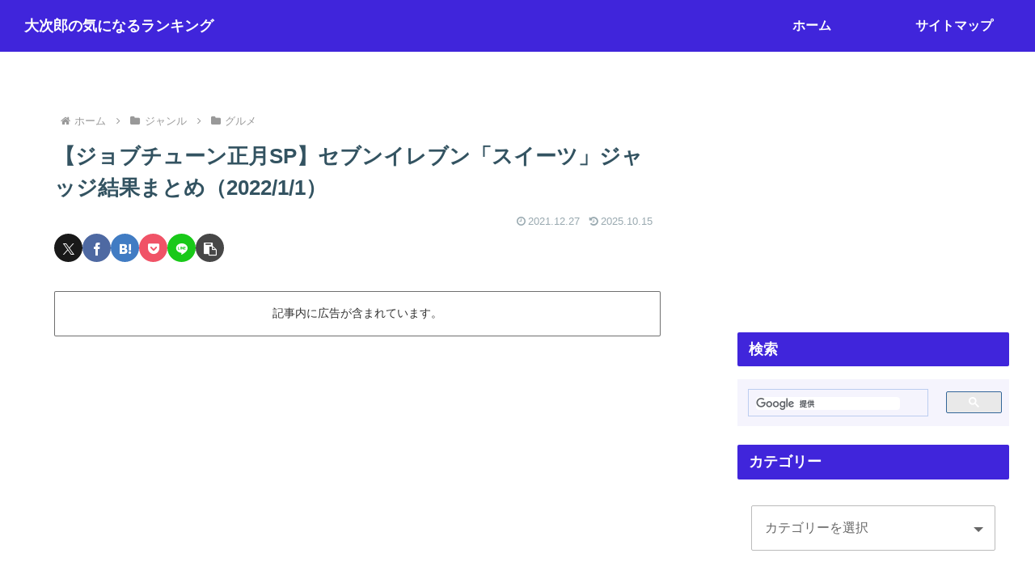

--- FILE ---
content_type: text/html; charset=utf-8
request_url: https://www.google.com/recaptcha/api2/aframe
body_size: 113
content:
<!DOCTYPE HTML><html><head><meta http-equiv="content-type" content="text/html; charset=UTF-8"></head><body><script nonce="9C1Fi2q4pZ8Lt-0zn1JJew">/** Anti-fraud and anti-abuse applications only. See google.com/recaptcha */ try{var clients={'sodar':'https://pagead2.googlesyndication.com/pagead/sodar?'};window.addEventListener("message",function(a){try{if(a.source===window.parent){var b=JSON.parse(a.data);var c=clients[b['id']];if(c){var d=document.createElement('img');d.src=c+b['params']+'&rc='+(localStorage.getItem("rc::a")?sessionStorage.getItem("rc::b"):"");window.document.body.appendChild(d);sessionStorage.setItem("rc::e",parseInt(sessionStorage.getItem("rc::e")||0)+1);localStorage.setItem("rc::h",'1768757781536');}}}catch(b){}});window.parent.postMessage("_grecaptcha_ready", "*");}catch(b){}</script></body></html>

--- FILE ---
content_type: application/javascript; charset=utf-8
request_url: https://fundingchoicesmessages.google.com/f/AGSKWxWWo3Jp9Nmz2I26eoNBymp9W1zPVXDIolFVItPGP3pvimG0AMVU1sPzD6naqwxtNbubzOx-pvfRxKKywHZkBtabVjv7ZSed6OBfFmUioxJe1MTV1p0P62XupM_-zJfu5P_JapxJu3EL3YKsZ1d505TWl2VIAe2nNOySGIw4EG2PJ8EvLLoCW1vYR2md/_&UrlAdParam=.468x80_/bottom_ads./dyn_banners_/adsrule.
body_size: -1291
content:
window['3878a235-f19f-4cf7-93d1-2c456e140556'] = true;

--- FILE ---
content_type: application/javascript; charset=utf-8;
request_url: https://dalc.valuecommerce.com/app3?p=885084942&_s=https%3A%2F%2Fwww.bg-ranking.xyz%2Ftv%2Fjobtune_220101_711_s%2F&vf=iVBORw0KGgoAAAANSUhEUgAAAAMAAAADCAYAAABWKLW%2FAAAAMElEQVQYV2NkFGP4nxEuxbBq8gcGxinhQv%2B9hAsZdBTqGBhzubr%2Bz3u2i2GtwB4GAPP6DWu5GG7gAAAAAElFTkSuQmCC
body_size: 1689
content:
vc_linkswitch_callback({"t":"696d1a14","r":"aW0aFAAJoVQS3mqDCooERAqKCJQSSg","ub":"aW0aEwAKlFcS3mqDCooBbQqKC%2FBEuA%3D%3D","vcid":"-tAU-KWIcZxJG04aYOikzN_04ljoJ0IU799rxqAkQuGfltu_oxAIn7SdmNtpRzSM2HIc3MwAE7k","vcpub":"0.631124","rlx.jp":{"a":"2887516","m":"3274083","g":"cc3fd1858c"},"lohaco.jp":{"a":"2686782","m":"2994932","g":"d60bd55b8c"},"shopping.yahoo.co.jp":{"a":"2821580","m":"2201292","g":"9e84e4888c"},"www.asoview.com":{"a":"2698489","m":"3147096","g":"2ef2e0fb8c"},"brand.asoview.com":{"a":"2698489","m":"3147096","g":"2ef2e0fb8c"},"www.ikyu.com":{"a":"2675907","m":"221","g":"a4abb8bc88"},"approach.yahoo.co.jp":{"a":"2821580","m":"2201292","g":"9e84e4888c"},"travel.yahoo.co.jp":{"a":"2761515","m":"2244419","g":"874c0bb08c"},"yukoyuko.net":{"a":"2425172","m":"2178193","g":"b7fff1908c"},"restaurant.ikyu.com":{"a":"2349006","m":"2302203","g":"bd32054a8c"},"paypaystep.yahoo.co.jp":{"a":"2821580","m":"2201292","g":"9e84e4888c"},"dev.r-rlx.jp":{"a":"2887516","m":"3274083","g":"cc3fd1858c"},"www.jalan.net/activity":{"a":"2720182","m":"3222781","g":"9f16cf118c"},"tabelog.com":{"a":"2797472","m":"3366797","g":"32be18398c"},"lohaco.yahoo.co.jp":{"a":"2686782","m":"2994932","g":"d60bd55b8c"},"l":5,"paypaymall.yahoo.co.jp":{"a":"2821580","m":"2201292","g":"9e84e4888c"},"golf-jalan.net":{"a":"2624385","m":"3041921","g":"6a6f4eaa8c"},"p":885084942,"s":3385828,"biz.travel.yahoo.co.jp":{"a":"2761515","m":"2244419","g":"874c0bb08c"},"mini-shopping.yahoo.co.jp":{"a":"2821580","m":"2201292","g":"9e84e4888c"},"shopping.geocities.jp":{"a":"2821580","m":"2201292","g":"9e84e4888c"},"jalan.net":{"a":"2513343","m":"2130725","g":"369762468c"}})